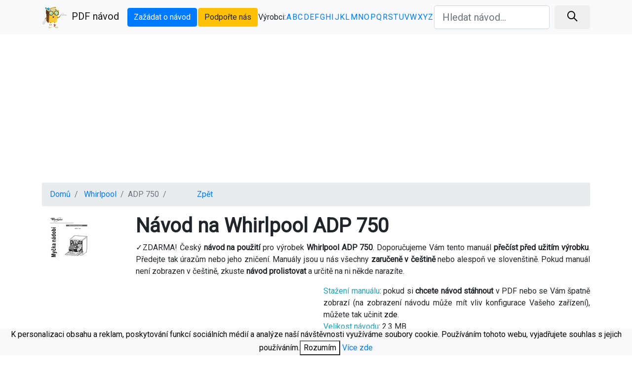

--- FILE ---
content_type: text/html; charset=utf-8
request_url: http://pdfnavod.cz/whirlpool-adp-750_10406.html
body_size: 5882
content:
<!DOCTYPE html>
<html lang="cs">
    <html>
        <head>
            <meta charset="utf-8">
            <meta name="viewport" content="width=device-width, initial-scale=1, shrink-to-fit=no">
            <title>Návod na Whirlpool ADP 750 - manuál v češtině.</title>
            <meta name="description" content="Český manuál na model ADP 750 od výrobce Whirlpool.">
            <meta name="author" content="PDFnavod.cz">                   
            <link href="http://pdfnavod.cz/vendors/bootstrap/css/bootstrap.min.css" rel="stylesheet">            
            <link href="http://pdfnavod.cz/vendors/font-awesome/css/font-awesome.min.css" rel="stylesheet" type="text/css">
            <link href="http://pdfnavod.cz/vendors/simple-line-icons/css/simple-line-icons.css" rel="stylesheet" type="text/css">
            <link href="https://fonts.googleapis.com/css?family=Roboto" rel="stylesheet">       
            <link href="http://pdfnavod.cz/css/landing-page.min.css" rel="stylesheet">
            <link rel="apple-touch-icon" sizes="57x57" href="http://pdfnavod.cz/img/favicon/apple-icon-57x57.png">
            <link rel="apple-touch-icon" sizes="60x60" href="http://pdfnavod.cz/img/favicon/apple-icon-60x60.png">
            <link rel="apple-touch-icon" sizes="72x72" href="http://pdfnavod.cz/img/favicon/apple-icon-72x72.png">
            <link rel="apple-touch-icon" sizes="76x76" href="http://pdfnavod.cz/img/favicon/apple-icon-76x76.png">
            <link rel="apple-touch-icon" sizes="114x114" href="http://pdfnavod.cz/img/favicon/apple-icon-114x114.png">
            <link rel="apple-touch-icon" sizes="120x120" href="http://pdfnavod.cz/img/favicon/apple-icon-120x120.png">
            <link rel="apple-touch-icon" sizes="144x144" href="http://pdfnavod.cz/img/favicon/apple-icon-144x144.png">
            <link rel="apple-touch-icon" sizes="152x152" href="http://pdfnavod.cz/img/favicon/apple-icon-152x152.png">
            <link rel="apple-touch-icon" sizes="180x180" href="http://pdfnavod.cz/img/favicon/apple-icon-180x180.png">
            <link rel="icon" type="image/png" sizes="192x192"  href="http://pdfnavod.cz/img/favicon/android-icon-192x192.png">
            <link rel="icon" type="image/png" sizes="32x32" href="http://pdfnavod.cz/img/favicon/favicon-32x32.png">
            <link rel="icon" type="image/png" sizes="96x96" href="http://pdfnavod.cz/img/favicon/favicon-96x96.png">
            <link rel="icon" type="image/png" sizes="16x16" href="http://pdfnavod.cz/img/favicon/favicon-16x16.png">
            <link rel="manifest" href="http://pdfnavod.cz/img/favicon/manifest.json">
            <meta name="msapplication-TileColor" content="#ffffff">
            <meta name="msapplication-TileImage" content="http://pdfnavod.cz/img/favicon/ms-icon-144x144.png">
            <meta name="theme-color" content="#ffffff">
                <link rel="stylesheet" href="https://cdnjs.cloudflare.com/ajax/libs/OwlCarousel2/2.3.4/assets/owl.carousel.min.css">
    <link rel="stylesheet" href="https://cdnjs.cloudflare.com/ajax/libs/OwlCarousel2/2.3.4/assets/owl.theme.default.min.css">
    <script src="owlcarousel/jquery.min.js"></script>
    <script src="https://cdnjs.cloudflare.com/ajax/libs/OwlCarousel2/2.3.4/owl.carousel.min.js"></script> 
    
        <link rel="next" href="http://pdfnavod.cz/whirlpool-adp-750_10406.html?page=2">
        <link rel="canonical" href="http://pdfnavod.cz/whirlpool-adp-750_10406.html">
                <script async src="//pagead2.googlesyndication.com/pagead/js/adsbygoogle.js"></script>                
                <script>
                    (adsbygoogle = window.adsbygoogle || []).push({
                    google_ad_client: "ca-pub-2257492549244194",
                            enable_page_level_ads: true
                    });
                </script>
                <script async src="https://www.googletagmanager.com/gtag/js?id=UA-90395758-15"></script>
                <script>
                    window.dataLayer = window.dataLayer || [];
                    function gtag(){dataLayer.push(arguments);}
                    gtag('js', new Date());
                    gtag('config', 'UA-90395758-15');
                </script>
           <script async src="https://fundingchoicesmessages.google.com/i/pub-2257492549244194?ers=1" nonce="S4fxPxVemcBpfJaWN2fbhw"></script><script nonce="S4fxPxVemcBpfJaWN2fbhw">(function() {function signalGooglefcPresent() {if (!window.frames['googlefcPresent']) {if (document.body) {const iframe = document.createElement('iframe'); iframe.style = 'width: 0; height: 0; border: none; z-index: -1000; left: -1000px; top: -1000px;'; iframe.style.display = 'none'; iframe.name = 'googlefcPresent'; document.body.appendChild(iframe);} else {setTimeout(signalGooglefcPresent, 0);}}}signalGooglefcPresent();})();</script>
        </head>
        <body>            
            <nav class="navbar navbar-light bg-light static-top">
                <div class="container">
                    <a class="navbar-brand" href="/" title="Domů"><img src="http://pdfnavod.cz/img/ico.png" class="img-fluid" style="padding-right: 10px;" alt="Domů">PDF návod</a>                
                    <a class="btn btn-primary" href="/zazadat-o-navod.html" title="Zažádat o návod, kontakt">Zažádat o návod</a>
                    <a class="btn btn-warning" href="/pomohl-vam-navod.html" rel="nofollow">Podpořte nás</a>
                    Výrobci: 
                    <a href="/vyrobce/a.html" title="Výrobce od písmene A" style="text-decoration: none">A</a>

                    <a href="/vyrobce/b.html" title="Výrobce od písmene B" style="text-decoration: none">B</a>

                    <a href="/vyrobce/c.html" title="Výrobce od písmene C" style="text-decoration: none">C</a>

                    <a href="/vyrobce/d.html" title="Výrobce od písmene D" style="text-decoration: none">D</a>

                    <a href="/vyrobce/e.html" title="Výrobce od písmene E" style="text-decoration: none">E</a>

                    <a href="/vyrobce/f.html" title="Výrobce od písmene F" style="text-decoration: none">F</a>

                    <a href="/vyrobce/g.html" title="Výrobce od písmene G" style="text-decoration: none">G</a>

                    <a href="/vyrobce/h.html" title="Výrobce od písmene H" style="text-decoration: none">H</a>

                    <a href="/vyrobce/i.html" title="Výrobce od písmene I" style="text-decoration: none">I</a>

                    <a href="/vyrobce/j.html" title="Výrobce od písmene J" style="text-decoration: none">J</a>

                    <a href="/vyrobce/k.html" title="Výrobce od písmene K" style="text-decoration: none">K</a>

                    <a href="/vyrobce/l.html" title="Výrobce od písmene L" style="text-decoration: none">L</a>

                    <a href="/vyrobce/m.html" title="Výrobce od písmene M" style="text-decoration: none">M</a>

                    <a href="/vyrobce/n.html" title="Výrobce od písmene N" style="text-decoration: none">N</a>

                    <a href="/vyrobce/o.html" title="Výrobce od písmene O" style="text-decoration: none">O</a>

                    <a href="/vyrobce/p.html" title="Výrobce od písmene P" style="text-decoration: none">P</a>

                    <a href="/vyrobce/q.html" title="Výrobce od písmene Q" style="text-decoration: none">Q</a>

                    <a href="/vyrobce/r.html" title="Výrobce od písmene R" style="text-decoration: none">R</a>

                    <a href="/vyrobce/s.html" title="Výrobce od písmene S" style="text-decoration: none">S</a>

                    <a href="/vyrobce/t.html" title="Výrobce od písmene T" style="text-decoration: none">T</a>

                    <a href="/vyrobce/u.html" title="Výrobce od písmene U" style="text-decoration: none">U</a>

                    <a href="/vyrobce/v.html" title="Výrobce od písmene V" style="text-decoration: none">V</a>

                    <a href="/vyrobce/w.html" title="Výrobce od písmene W" style="text-decoration: none">W</a>

                    <a href="/vyrobce/x.html" title="Výrobce od písmene X" style="text-decoration: none">X</a>

                    <a href="/vyrobce/y.html" title="Výrobce od písmene Y" style="text-decoration: none">Y</a>

                    <a href="/vyrobce/z.html" title="Výrobce od písmene Z" style="text-decoration: none">Z</a>
                            <form action="/search.html" method="GET">
                                <div class="form-row">
                                    <div class="col-12 col-md-9 mb-2 mb-md-0">
                                        <input type="text" name="q" value="" class="form-control form-control-lg" placeholder="Hledat návod...">
                                    </div>
                                    <div class="col-12 col-md-3">
                                        <button type="submit" class="btn btn-block btn-lg btn-default"><i class="icon-magnifier m-auto" style="font-weight: bolder;"></i></button>
                                    </div>
                                </div>
                            </form>
                    </div>
                </nav>   

<style>
        .owl-prev {
            width: 15px;
            height: 100px;
            position: absolute;
            top: 15%;
            margin-left: -20px;
            display: block !important;   
        }

        .owl-next {
            width: 15px;
            height: 100px;
            position: absolute;
            top: 15%;
            right: -10px;
            display: block !important;   
        }
        .owl-prev button, .owl-next button {
            transform : scale(2,2); 

        }        .page-link-prev {
            width: 15px;
            height: 100px;
            position: absolute;
            top: 25%;
            left: 10%; 
            margin-left: 0px;
            display: block !important;   
        }

        .page-link-next {
            width: 15px;
            height: 100px;
            position: absolute;
            top: 25%;
            right: 10%; 
            display: block !important;   
        } 
        .page-link-next button, .page-link-prev button{
            transform : scale(2,2);
        }
    .owl-lazy {
        border: 1px solid #17A2B8;    
    }
    .select-img {
        color: white;
        border: 5px solid #17A2B8;        
    }                

    .PageNumber {        
        background-color: #17A2B8;
        position: absolute;
        display: block !important; 
        z-index: 2 !important;
        padding: 2px 6px 2px 6px; 
        color: white;
    } 
</style> 
<div class="container">  
    <ol class="breadcrumb" style="margin-top: 5px;">
        <li class="breadcrumb-item">
            <a href="/">Domů</a>
        </li>
        <li class="breadcrumb-item">
            <a href="/5/whirlpool.html">Whirlpool</a>
        </li>
        <li class="breadcrumb-item active">ADP 750</li>
        <li class="breadcrumb-item">
            <a href="#" style="margin-left: 50px; cursor: pointer;" onclick="history.go( - 1);">Zpět</a>
        </li>
    </ol>
    <div class="row" style="text-align: justify;">
            <div class="col-2">
                    <img class="img-fluid" src="https://pdfnavod.cz/img-thubnail/1/7/0/c/0/whirlpool-adp-750_thumb.png" alt="Whirlpool ADP 750">
            </div>
            <div class="col-10">                
                <h1>Návod na Whirlpool ADP 750</h1>                               
                <p>✓ZDARMA! Český <strong>návod na použití</strong> pro výrobek <strong>Whirlpool ADP 750</strong>. Doporučujeme Vám tento manuál <strong>přečíst před užitím výrobku</strong>. Předejte tak úrazům nebo jeho zničení. Manuály jsou u nás všechny <strong>zaručeně v češtině</strong> nebo alespoň ve slovenštině. Pokud manuál není zobrazen v češtině, zkuste <strong>návod prolistovat</strong> a určitě na ni někde narazíte.</p>
            </div> 
            <div class="col-6">                   
                <script async src="//pagead2.googlesyndication.com/pagead/js/adsbygoogle.js"></script>
<ins class="adsbygoogle"
     style="display:block; text-align:center;"
     data-ad-layout="in-article"
     data-ad-format="fluid"
     data-ad-client="ca-pub-2257492549244194"
     data-ad-slot="5658335846"></ins>
<script>
     (adsbygoogle = window.adsbygoogle || []).push({});
</script>
            </div>
            <div class="col-6">
                 <p><span class="text-info">Stažení manuálu</span>: pokud si <strong>chcete návod stáhnout</strong> v PDF nebo se Vám špatně zobrazí (na zobrazení návodu může mít vliv konfigurace Vašeho zařízení), můžete tak učinit <a style="color:black;"href="/download.html?id=10406" title="Stažení návodu" rel="nofollow" target="_blank">zde</a>.
                    <br><span class="text-info">Velikost návodu</span>: 2.3 MB.</p>
            </div>
    </div> 
    <div class="row">
        <div class="col-lg-12" style="margin: 10px 0 10px 0;">  
                <script async src="//pagead2.googlesyndication.com/pagead/js/adsbygoogle.js"></script>
<!-- pdf_resp -->
<ins class="adsbygoogle"
     style="display:block"
     data-ad-client="ca-pub-2257492549244194"
     data-ad-slot="3360444487"
     data-ad-format="auto"
     data-full-width-responsive="true"></ins>
<script>
(adsbygoogle = window.adsbygoogle || []).push({});
        </script>
        </div>
            <div class="col-lg-12" style="text-align: center; margin-bottom: 5px;">               
                <p style="color: #C22; margin: 0px; font-size: 14px;"><b>Náhledy stránek</b> - kliknutím zobrazíte plnou velikost návodu, která se zobrazí níže.</p>               
                <div class="owl-carousel">     
                        <div style="text-align: center;">
                            <a href="?page=1" title=""> 
                                <div class="PageNumber">1</div>
                                <img class="owl-lazy" data-src="https://pdfnavod.cz/img-thubnail/1/7/0/c/0/whirlpool-adp-750_1.png" data-image="https://pdfnavod.cz/img-large/1/7/0/c/0/whirlpool-adp-750_1.png" style="width: 120px; height: 160px;" alt="Whirlpool ADP 750">
                                <noscript>
                                <img src="https://pdfnavod.cz/img-thubnail/1/7/0/c/0/whirlpool-adp-750_1.png" style="width: 120px; height: 160px;" alt="Whirlpool ADP 750">
                                </noscript>
                            </a> 
                        </div>
                        <div style="text-align: center;">
                            <a href="?page=2" title=""> 
                                <div class="PageNumber">2</div>
                                <img class="owl-lazy" data-src="https://pdfnavod.cz/img-thubnail/1/7/0/c/0/whirlpool-adp-750_2.png" data-image="https://pdfnavod.cz/img-large/1/7/0/c/0/whirlpool-adp-750_2.png" style="width: 120px; height: 160px;" alt="Whirlpool ADP 750">
                                <noscript>
                                <img src="https://pdfnavod.cz/img-thubnail/1/7/0/c/0/whirlpool-adp-750_2.png" style="width: 120px; height: 160px;" alt="Whirlpool ADP 750">
                                </noscript>
                            </a> 
                        </div>
                        <div style="text-align: center;">
                            <a href="?page=3" title=""> 
                                <div class="PageNumber">3</div>
                                <img class="owl-lazy" data-src="https://pdfnavod.cz/img-thubnail/1/7/0/c/0/whirlpool-adp-750_3.png" data-image="https://pdfnavod.cz/img-large/1/7/0/c/0/whirlpool-adp-750_3.png" style="width: 120px; height: 160px;" alt="Whirlpool ADP 750">
                                <noscript>
                                <img src="https://pdfnavod.cz/img-thubnail/1/7/0/c/0/whirlpool-adp-750_3.png" style="width: 120px; height: 160px;" alt="Whirlpool ADP 750">
                                </noscript>
                            </a> 
                        </div>
                        <div style="text-align: center;">
                            <a href="?page=4" title=""> 
                                <div class="PageNumber">4</div>
                                <img class="owl-lazy" data-src="https://pdfnavod.cz/img-thubnail/1/7/0/c/0/whirlpool-adp-750_4.png" data-image="https://pdfnavod.cz/img-large/1/7/0/c/0/whirlpool-adp-750_4.png" style="width: 120px; height: 160px;" alt="Whirlpool ADP 750">
                                <noscript>
                                <img src="https://pdfnavod.cz/img-thubnail/1/7/0/c/0/whirlpool-adp-750_4.png" style="width: 120px; height: 160px;" alt="Whirlpool ADP 750">
                                </noscript>
                            </a> 
                        </div>
                        <div style="text-align: center;">
                            <a href="?page=5" title=""> 
                                <div class="PageNumber">5</div>
                                <img class="owl-lazy" data-src="https://pdfnavod.cz/img-thubnail/1/7/0/c/0/whirlpool-adp-750_5.png" data-image="https://pdfnavod.cz/img-large/1/7/0/c/0/whirlpool-adp-750_5.png" style="width: 120px; height: 160px;" alt="Whirlpool ADP 750">
                                <noscript>
                                <img src="https://pdfnavod.cz/img-thubnail/1/7/0/c/0/whirlpool-adp-750_5.png" style="width: 120px; height: 160px;" alt="Whirlpool ADP 750">
                                </noscript>
                            </a> 
                        </div>
                        <div style="text-align: center;">
                            <a href="?page=6" title=""> 
                                <div class="PageNumber">6</div>
                                <img class="owl-lazy" data-src="https://pdfnavod.cz/img-thubnail/1/7/0/c/0/whirlpool-adp-750_6.png" data-image="https://pdfnavod.cz/img-large/1/7/0/c/0/whirlpool-adp-750_6.png" style="width: 120px; height: 160px;" alt="Whirlpool ADP 750">
                                <noscript>
                                <img src="https://pdfnavod.cz/img-thubnail/1/7/0/c/0/whirlpool-adp-750_6.png" style="width: 120px; height: 160px;" alt="Whirlpool ADP 750">
                                </noscript>
                            </a> 
                        </div>
                        <div style="text-align: center;">
                            <a href="?page=7" title=""> 
                                <div class="PageNumber">7</div>
                                <img class="owl-lazy" data-src="https://pdfnavod.cz/img-thubnail/1/7/0/c/0/whirlpool-adp-750_7.png" data-image="https://pdfnavod.cz/img-large/1/7/0/c/0/whirlpool-adp-750_7.png" style="width: 120px; height: 160px;" alt="Whirlpool ADP 750">
                                <noscript>
                                <img src="https://pdfnavod.cz/img-thubnail/1/7/0/c/0/whirlpool-adp-750_7.png" style="width: 120px; height: 160px;" alt="Whirlpool ADP 750">
                                </noscript>
                            </a> 
                        </div>
                        <div style="text-align: center;">
                            <a href="?page=8" title=""> 
                                <div class="PageNumber">8</div>
                                <img class="owl-lazy" data-src="https://pdfnavod.cz/img-thubnail/1/7/0/c/0/whirlpool-adp-750_8.png" data-image="https://pdfnavod.cz/img-large/1/7/0/c/0/whirlpool-adp-750_8.png" style="width: 120px; height: 160px;" alt="Whirlpool ADP 750">
                                <noscript>
                                <img src="https://pdfnavod.cz/img-thubnail/1/7/0/c/0/whirlpool-adp-750_8.png" style="width: 120px; height: 160px;" alt="Whirlpool ADP 750">
                                </noscript>
                            </a> 
                        </div>
                        <div style="text-align: center;">
                            <a href="?page=9" title=""> 
                                <div class="PageNumber">9</div>
                                <img class="owl-lazy" data-src="https://pdfnavod.cz/img-thubnail/1/7/0/c/0/whirlpool-adp-750_9.png" data-image="https://pdfnavod.cz/img-large/1/7/0/c/0/whirlpool-adp-750_9.png" style="width: 120px; height: 160px;" alt="Whirlpool ADP 750">
                                <noscript>
                                <img src="https://pdfnavod.cz/img-thubnail/1/7/0/c/0/whirlpool-adp-750_9.png" style="width: 120px; height: 160px;" alt="Whirlpool ADP 750">
                                </noscript>
                            </a> 
                        </div>
                        <div style="text-align: center;">
                            <a href="?page=10" title=""> 
                                <div class="PageNumber">10</div>
                                <img class="owl-lazy" data-src="https://pdfnavod.cz/img-thubnail/1/7/0/c/0/whirlpool-adp-750_10.png" data-image="https://pdfnavod.cz/img-large/1/7/0/c/0/whirlpool-adp-750_10.png" style="width: 120px; height: 160px;" alt="Whirlpool ADP 750">
                                <noscript>
                                <img src="https://pdfnavod.cz/img-thubnail/1/7/0/c/0/whirlpool-adp-750_10.png" style="width: 120px; height: 160px;" alt="Whirlpool ADP 750">
                                </noscript>
                            </a> 
                        </div>
                        <div style="text-align: center;">
                            <a href="?page=11" title=""> 
                                <div class="PageNumber">11</div>
                                <img class="owl-lazy" data-src="https://pdfnavod.cz/img-thubnail/1/7/0/c/0/whirlpool-adp-750_11.png" data-image="https://pdfnavod.cz/img-large/1/7/0/c/0/whirlpool-adp-750_11.png" style="width: 120px; height: 160px;" alt="Whirlpool ADP 750">
                                <noscript>
                                <img src="https://pdfnavod.cz/img-thubnail/1/7/0/c/0/whirlpool-adp-750_11.png" style="width: 120px; height: 160px;" alt="Whirlpool ADP 750">
                                </noscript>
                            </a> 
                        </div>
                        <div style="text-align: center;">
                            <a href="?page=12" title=""> 
                                <div class="PageNumber">12</div>
                                <img class="owl-lazy" data-src="https://pdfnavod.cz/img-thubnail/1/7/0/c/0/whirlpool-adp-750_12.png" data-image="https://pdfnavod.cz/img-large/1/7/0/c/0/whirlpool-adp-750_12.png" style="width: 120px; height: 160px;" alt="Whirlpool ADP 750">
                                <noscript>
                                <img src="https://pdfnavod.cz/img-thubnail/1/7/0/c/0/whirlpool-adp-750_12.png" style="width: 120px; height: 160px;" alt="Whirlpool ADP 750">
                                </noscript>
                            </a> 
                        </div>
                        <div style="text-align: center;">
                            <a href="?page=13" title=""> 
                                <div class="PageNumber">13</div>
                                <img class="owl-lazy" data-src="https://pdfnavod.cz/img-thubnail/1/7/0/c/0/whirlpool-adp-750_13.png" data-image="https://pdfnavod.cz/img-large/1/7/0/c/0/whirlpool-adp-750_13.png" style="width: 120px; height: 160px;" alt="Whirlpool ADP 750">
                                <noscript>
                                <img src="https://pdfnavod.cz/img-thubnail/1/7/0/c/0/whirlpool-adp-750_13.png" style="width: 120px; height: 160px;" alt="Whirlpool ADP 750">
                                </noscript>
                            </a> 
                        </div>
                        <div style="text-align: center;">
                            <a href="?page=14" title=""> 
                                <div class="PageNumber">14</div>
                                <img class="owl-lazy" data-src="https://pdfnavod.cz/img-thubnail/1/7/0/c/0/whirlpool-adp-750_14.png" data-image="https://pdfnavod.cz/img-large/1/7/0/c/0/whirlpool-adp-750_14.png" style="width: 120px; height: 160px;" alt="Whirlpool ADP 750">
                                <noscript>
                                <img src="https://pdfnavod.cz/img-thubnail/1/7/0/c/0/whirlpool-adp-750_14.png" style="width: 120px; height: 160px;" alt="Whirlpool ADP 750">
                                </noscript>
                            </a> 
                        </div>
                        <div style="text-align: center;">
                            <a href="?page=15" title=""> 
                                <div class="PageNumber">15</div>
                                <img class="owl-lazy" data-src="https://pdfnavod.cz/img-thubnail/1/7/0/c/0/whirlpool-adp-750_15.png" data-image="https://pdfnavod.cz/img-large/1/7/0/c/0/whirlpool-adp-750_15.png" style="width: 120px; height: 160px;" alt="Whirlpool ADP 750">
                                <noscript>
                                <img src="https://pdfnavod.cz/img-thubnail/1/7/0/c/0/whirlpool-adp-750_15.png" style="width: 120px; height: 160px;" alt="Whirlpool ADP 750">
                                </noscript>
                            </a> 
                        </div>
                        <div style="text-align: center;">
                            <a href="?page=16" title=""> 
                                <div class="PageNumber">16</div>
                                <img class="owl-lazy" data-src="https://pdfnavod.cz/img-thubnail/1/7/0/c/0/whirlpool-adp-750_16.png" data-image="https://pdfnavod.cz/img-large/1/7/0/c/0/whirlpool-adp-750_16.png" style="width: 120px; height: 160px;" alt="Whirlpool ADP 750">
                                <noscript>
                                <img src="https://pdfnavod.cz/img-thubnail/1/7/0/c/0/whirlpool-adp-750_16.png" style="width: 120px; height: 160px;" alt="Whirlpool ADP 750">
                                </noscript>
                            </a> 
                        </div>
                        <div style="text-align: center;">
                            <a href="?page=17" title=""> 
                                <div class="PageNumber">17</div>
                                <img class="owl-lazy" data-src="https://pdfnavod.cz/img-thubnail/1/7/0/c/0/whirlpool-adp-750_17.png" data-image="https://pdfnavod.cz/img-large/1/7/0/c/0/whirlpool-adp-750_17.png" style="width: 120px; height: 160px;" alt="Whirlpool ADP 750">
                                <noscript>
                                <img src="https://pdfnavod.cz/img-thubnail/1/7/0/c/0/whirlpool-adp-750_17.png" style="width: 120px; height: 160px;" alt="Whirlpool ADP 750">
                                </noscript>
                            </a> 
                        </div>
                        <div style="text-align: center;">
                            <a href="?page=18" title=""> 
                                <div class="PageNumber">18</div>
                                <img class="owl-lazy" data-src="https://pdfnavod.cz/img-thubnail/1/7/0/c/0/whirlpool-adp-750_18.png" data-image="https://pdfnavod.cz/img-large/1/7/0/c/0/whirlpool-adp-750_18.png" style="width: 120px; height: 160px;" alt="Whirlpool ADP 750">
                                <noscript>
                                <img src="https://pdfnavod.cz/img-thubnail/1/7/0/c/0/whirlpool-adp-750_18.png" style="width: 120px; height: 160px;" alt="Whirlpool ADP 750">
                                </noscript>
                            </a> 
                        </div>
                        <div style="text-align: center;">
                            <a href="?page=19" title=""> 
                                <div class="PageNumber">19</div>
                                <img class="owl-lazy" data-src="https://pdfnavod.cz/img-thubnail/1/7/0/c/0/whirlpool-adp-750_19.png" data-image="https://pdfnavod.cz/img-large/1/7/0/c/0/whirlpool-adp-750_19.png" style="width: 120px; height: 160px;" alt="Whirlpool ADP 750">
                                <noscript>
                                <img src="https://pdfnavod.cz/img-thubnail/1/7/0/c/0/whirlpool-adp-750_19.png" style="width: 120px; height: 160px;" alt="Whirlpool ADP 750">
                                </noscript>
                            </a> 
                        </div>
                        <div style="text-align: center;">
                            <a href="?page=20" title=""> 
                                <div class="PageNumber">20</div>
                                <img class="owl-lazy" data-src="https://pdfnavod.cz/img-thubnail/1/7/0/c/0/whirlpool-adp-750_20.png" data-image="https://pdfnavod.cz/img-large/1/7/0/c/0/whirlpool-adp-750_20.png" style="width: 120px; height: 160px;" alt="Whirlpool ADP 750">
                                <noscript>
                                <img src="https://pdfnavod.cz/img-thubnail/1/7/0/c/0/whirlpool-adp-750_20.png" style="width: 120px; height: 160px;" alt="Whirlpool ADP 750">
                                </noscript>
                            </a> 
                        </div>
                        <div style="text-align: center;">
                            <a href="?page=21" title=""> 
                                <div class="PageNumber">21</div>
                                <img class="owl-lazy" data-src="https://pdfnavod.cz/img-thubnail/1/7/0/c/0/whirlpool-adp-750_21.png" data-image="https://pdfnavod.cz/img-large/1/7/0/c/0/whirlpool-adp-750_21.png" style="width: 120px; height: 160px;" alt="Whirlpool ADP 750">
                                <noscript>
                                <img src="https://pdfnavod.cz/img-thubnail/1/7/0/c/0/whirlpool-adp-750_21.png" style="width: 120px; height: 160px;" alt="Whirlpool ADP 750">
                                </noscript>
                            </a> 
                        </div>
                        <div style="text-align: center;">
                            <a href="?page=22" title=""> 
                                <div class="PageNumber">22</div>
                                <img class="owl-lazy" data-src="https://pdfnavod.cz/img-thubnail/1/7/0/c/0/whirlpool-adp-750_22.png" data-image="https://pdfnavod.cz/img-large/1/7/0/c/0/whirlpool-adp-750_22.png" style="width: 120px; height: 160px;" alt="Whirlpool ADP 750">
                                <noscript>
                                <img src="https://pdfnavod.cz/img-thubnail/1/7/0/c/0/whirlpool-adp-750_22.png" style="width: 120px; height: 160px;" alt="Whirlpool ADP 750">
                                </noscript>
                            </a> 
                        </div>
                        <div style="text-align: center;">
                            <a href="?page=23" title=""> 
                                <div class="PageNumber">23</div>
                                <img class="owl-lazy" data-src="https://pdfnavod.cz/img-thubnail/1/7/0/c/0/whirlpool-adp-750_23.png" data-image="https://pdfnavod.cz/img-large/1/7/0/c/0/whirlpool-adp-750_23.png" style="width: 120px; height: 160px;" alt="Whirlpool ADP 750">
                                <noscript>
                                <img src="https://pdfnavod.cz/img-thubnail/1/7/0/c/0/whirlpool-adp-750_23.png" style="width: 120px; height: 160px;" alt="Whirlpool ADP 750">
                                </noscript>
                            </a> 
                        </div>
                        <div style="text-align: center;">
                            <a href="?page=24" title=""> 
                                <div class="PageNumber">24</div>
                                <img class="owl-lazy" data-src="https://pdfnavod.cz/img-thubnail/1/7/0/c/0/whirlpool-adp-750_24.png" data-image="https://pdfnavod.cz/img-large/1/7/0/c/0/whirlpool-adp-750_24.png" style="width: 120px; height: 160px;" alt="Whirlpool ADP 750">
                                <noscript>
                                <img src="https://pdfnavod.cz/img-thubnail/1/7/0/c/0/whirlpool-adp-750_24.png" style="width: 120px; height: 160px;" alt="Whirlpool ADP 750">
                                </noscript>
                            </a> 
                        </div>
                        <div style="text-align: center;">
                            <a href="?page=25" title=""> 
                                <div class="PageNumber">25</div>
                                <img class="owl-lazy" data-src="https://pdfnavod.cz/img-thubnail/1/7/0/c/0/whirlpool-adp-750_25.png" data-image="https://pdfnavod.cz/img-large/1/7/0/c/0/whirlpool-adp-750_25.png" style="width: 120px; height: 160px;" alt="Whirlpool ADP 750">
                                <noscript>
                                <img src="https://pdfnavod.cz/img-thubnail/1/7/0/c/0/whirlpool-adp-750_25.png" style="width: 120px; height: 160px;" alt="Whirlpool ADP 750">
                                </noscript>
                            </a> 
                        </div>
                </div>
            </div> 
            <div id="zoom" style="background: whitesmoke url('https://pdfnavod.cz/images/spinner2.gif') 50% 50% no-repeat; position: absolute;  display: none; z-index: 2; width:460px; height: 500px; margin-top: 30px; text-align: center;">
                <div id="zoom-img" style="width:460px; height: 500px;border: 3px solid #17A2B8;">
                    <p style="background-color: whitesmoke; color: #C22; margin: 0px; font-size: 14px;">
                        <b>Toto je pouze náhled</b> - kliknutím zobrazíte plnou velikost.</p>
                </div>
            </div> 
<div class="col-lg-12" style="margin-bottom: 10px; text-align: center;">
    <ul class="pagination justify-content-center">
              
                            <li class="page-item active">
                            <a class="page-link" href="/whirlpool-adp-750_10406.html">1</a>
                    </li>
                    <li>
                            <a class="page-link" href="/whirlpool-adp-750_10406.html?page=2">2</a>
                    </li>
                    <li>
                            <a class="page-link" href="/whirlpool-adp-750_10406.html?page=5">5</a>
                    </li>
                    <li>
                            <a class="page-link" href="/whirlpool-adp-750_10406.html?page=10">10</a>
                    </li>
                    <li>
                            <a class="page-link" href="/whirlpool-adp-750_10406.html?page=15">15</a>
                    </li>
                    <li>
                            <a class="page-link" href="/whirlpool-adp-750_10406.html?page=20">20</a>
                    </li>
                    <li>
                            <a class="page-link" href="/whirlpool-adp-750_10406.html?page=25">25</a>
                    </li>
    </ul>    
    <div class="page-link-prev">
            <button class="fa fa-angle-left btn btn-primary disabled"></button>
    </div>
    <div class="page-link-next">
            <a title="next" href="/whirlpool-adp-750_10406.html?page=2"><button class="fa fa-angle-right btn btn-primary"></button></a>
    </div>
             <p style="font-size: 12px;">Návod obsahuje 25 stránek.</p>     
</div>        <div class="col-lg-12">
            <center><a href="https://pdfnavod.cz/pomohl-vam-navod.html" target="_blank" rel="nofollow"><i>Pomohl vám návod?</i></a></center>           
                <embed src="https://pdfnavod.cz/pdf-split/1/7/0/c/0/whirlpool-adp-750_1.pdf#view=FitH" width="100%" height="900" alt="Whirlpool ADP 750">   
        </div>   
        <div style="clear:both"></div>             
        <div class="col-lg-12" style="margin: 10px 0 30px 0;">
                <script async src="//pagead2.googlesyndication.com/pagead/js/adsbygoogle.js"></script>
<!-- pdf_resp -->
<ins class="adsbygoogle"
     style="display:block"
     data-ad-client="ca-pub-2257492549244194"
     data-ad-slot="3360444487"
     data-ad-format="auto"
     data-full-width-responsive="true"></ins>
<script>
(adsbygoogle = window.adsbygoogle || []).push({});
        </script>
        </div>
        <div style="clear:both"></div> 
        <hr>
<div class="col-lg-12" style="margin-bottom: 10px; text-align: center;">
    <ul class="pagination justify-content-center">
              
                            <li class="page-item active">
                            <a class="page-link" href="/whirlpool-adp-750_10406.html">1</a>
                    </li>
                    <li>
                            <a class="page-link" href="/whirlpool-adp-750_10406.html?page=2">2</a>
                    </li>
                    <li>
                            <a class="page-link" href="/whirlpool-adp-750_10406.html?page=5">5</a>
                    </li>
                    <li>
                            <a class="page-link" href="/whirlpool-adp-750_10406.html?page=10">10</a>
                    </li>
                    <li>
                            <a class="page-link" href="/whirlpool-adp-750_10406.html?page=15">15</a>
                    </li>
                    <li>
                            <a class="page-link" href="/whirlpool-adp-750_10406.html?page=20">20</a>
                    </li>
                    <li>
                            <a class="page-link" href="/whirlpool-adp-750_10406.html?page=25">25</a>
                    </li>
    </ul>    
    <div class="page-link-prev">
            <button class="fa fa-angle-left btn btn-primary disabled"></button>
    </div>
    <div class="page-link-next">
            <a title="next" href="/whirlpool-adp-750_10406.html?page=2"><button class="fa fa-angle-right btn btn-primary"></button></a>
    </div>
             <p style="font-size: 12px;">Návod obsahuje 25 stránek.</p>     
</div>            <div style="clear:both"></div>
            <div class="col-lg-12" style="margin-top: 15px;">
                <h2>Podobné manuály:</h2> 
            </div>
                <div class="col-lg-4">
                    <div class="row">   
                        <div class="col-sm-3">
                                <img class="img-fluid" src="https://pdfnavod.cz/img-thubnail/b/4/1/a/b/whirlpool-awoe-10914_thumb.png" alt="Whirlpool AWOE 10914">
                        </div>
                        <div class="col-sm-9">
                            <h2 style="font-size: 20px; font-weight: normal;"><a href="/whirlpool-awoe-10914_5136.html" title="Návod na Whirlpool AWOE 10914">AWOE 10914</a></h2>
                            <p>Výrobce: <a href="/5/whirlpool.html" title="Návody od výrobce Whirlpool">Whirlpool</a><br>
                                Velikost: 2.3 MB</p>
                            <hr>
                        </div>                   
                    </div>
                </div>
                <div class="col-lg-4">
                    <div class="row">   
                        <div class="col-sm-3">
                                <img class="img-fluid" src="https://pdfnavod.cz/img-thubnail/0/8/4/3/9/whirlpool-adp-750-ix_thumb.png" alt="Whirlpool ADP 750 IX">
                        </div>
                        <div class="col-sm-9">
                            <h2 style="font-size: 20px; font-weight: normal;"><a href="/whirlpool-adp-750-ix_9559.html" title="Návod na Whirlpool ADP 750 IX">ADP 750 IX</a></h2>
                            <p>Výrobce: <a href="/5/whirlpool.html" title="Návody od výrobce Whirlpool">Whirlpool</a><br>
                                Velikost: 2.3 MB</p>
                            <hr>
                        </div>                   
                    </div>
                </div>
                <div class="col-lg-4">
                    <div class="row">   
                        <div class="col-sm-3">
                                <img class="img-fluid" src="https://pdfnavod.cz/img-thubnail/e/1/7/6/0/whirlpool-adp-750-wh_thumb.png" alt="Whirlpool ADP 750 WH">
                        </div>
                        <div class="col-sm-9">
                            <h2 style="font-size: 20px; font-weight: normal;"><a href="/whirlpool-adp-750-wh_10411.html" title="Návod na Whirlpool ADP 750 WH">ADP 750 WH</a></h2>
                            <p>Výrobce: <a href="/5/whirlpool.html" title="Návody od výrobce Whirlpool">Whirlpool</a><br>
                                Velikost: 2.3 MB</p>
                            <hr>
                        </div>                   
                    </div>
                </div>
        <div style="clear:both"></div>
        <div class="col-lg-12" style="height: 150px; overflow: auto; margin-top: 10px;">
            
        </div>
    </div>   
</div>   
<script>

    $('.owl-carousel').owlCarousel({
    lazyLoad: true,
            loop: false,
    margin:10,
            autoWidth:false,
            nav:true,
            //items:8,

            navText : ['<button class="fa fa-angle-left btn btn-info" aria-hidden="true"></button>', '<button class="fa fa-angle-right btn btn-info" aria-hidden="true"></button>'],
            responsive: {
            0: {
            items: 3,
                    slideBy: 2
            },
                    600: {
                    items: 4,
                            slideBy: 3
                    },
                    1000: {
                    items: 8,
                            slideBy: 7
                    }}
    })
    $(".owl-lazy").mouseover(function(){
    $(this).attr('src', $(this).data('image'));
    $("#zoom-img").css('background-image', 'url(' + $(this).data('image') + ')');
    $("#zoom").css('display', 'block'); //.fadeIn("faster"); 
    });
    $(".owl-lazy").mouseout(function(){
    $("#zoom").css('display', 'none');
    });
    $(document).on('mousemove', function(e){
    $('#zoom').css({
    left: e.pageX - 220,
            top: e.pageY + 5
    });
    });
</script>                <footer class="footer bg-light">
                    <div class="container">
                        <div class="row">
                            <div class="col-lg-6 h-100 text-center text-lg-left my-auto">
                                <p class="text-muted small mb-4 mb-lg-0">&copy; PDFnavod.cz 2017 - 2026. All Rights Reserved.</p>
                            </div>
                            <div class="col-lg-6 h-100 text-center text-lg-right my-auto">
                            </div>
                        </div>
                    </div>
                </footer>
                <div class="eu-cookies">
                    K personalizaci obsahu a reklam, poskytování funkcí sociálních médií a analýze naší návštěvnosti využíváme soubory cookie. Používáním tohoto webu, vyjadřujete souhlas s jejich používáním.<button>Rozumím</button> <a href="https://www.google.com/policies/technologies/cookies/">Více zde</a>
                </div>
                <noscript><style>.eu-cookies {
                    display:none
                }</style></noscript>               
                <script>
        $('.eu-cookies button').click(function () {
            var date = new Date();
            date.setFullYear(date.getFullYear() + 10);
            document.cookie = 'eu-cookies=1; path=/; domain=.pdfnavod.cz; expires=' + date.toGMTString();
            $('.eu-cookies').hide();
        });
                </script>
            </body>
        </html>


--- FILE ---
content_type: text/html; charset=utf-8
request_url: https://www.google.com/recaptcha/api2/aframe
body_size: 267
content:
<!DOCTYPE HTML><html><head><meta http-equiv="content-type" content="text/html; charset=UTF-8"></head><body><script nonce="XHO9CjOApmwQm7FwLQce4A">/** Anti-fraud and anti-abuse applications only. See google.com/recaptcha */ try{var clients={'sodar':'https://pagead2.googlesyndication.com/pagead/sodar?'};window.addEventListener("message",function(a){try{if(a.source===window.parent){var b=JSON.parse(a.data);var c=clients[b['id']];if(c){var d=document.createElement('img');d.src=c+b['params']+'&rc='+(localStorage.getItem("rc::a")?sessionStorage.getItem("rc::b"):"");window.document.body.appendChild(d);sessionStorage.setItem("rc::e",parseInt(sessionStorage.getItem("rc::e")||0)+1);localStorage.setItem("rc::h",'1768882902032');}}}catch(b){}});window.parent.postMessage("_grecaptcha_ready", "*");}catch(b){}</script></body></html>

--- FILE ---
content_type: application/javascript; charset=utf-8
request_url: https://fundingchoicesmessages.google.com/f/AGSKWxWyMAw0AIAPpcX8r-sfCbhCLDq5HH6Rp86_vRigEuLm32TUAp-fG-UgSIP967QFKa9DapjhMj2-UtyrOEyPjYDLCQXXPPIexV0qxRvKXAuM5nuAmuEJcWUzKksPSGthOjc8rCy2ZqcMtlU8HmQjX0RyyE8XTGBze7-CD183rYoqlZXA3EopgbUuw8wo/_/hoverad._web_ad_/adfootleft./affiliationcash._slider_ad.
body_size: -1290
content:
window['455d3fe6-5c55-4ce4-803f-de8170337163'] = true;